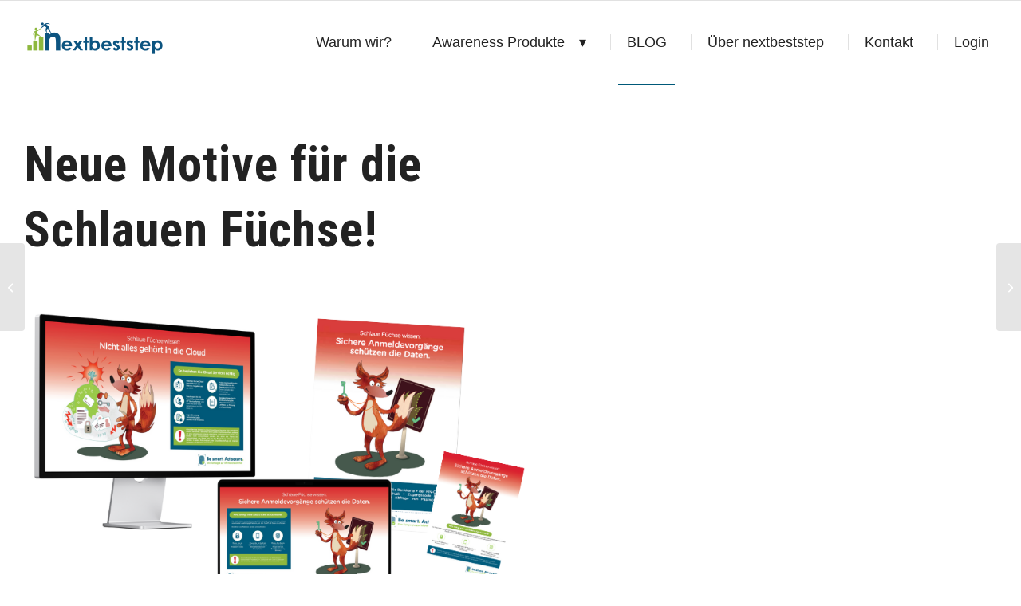

--- FILE ---
content_type: text/html; charset=UTF-8
request_url: https://www.nextbeststep.at/mehr-schlaue-fuechse/
body_size: 9845
content:
<!DOCTYPE html>
<html lang="de" class="html_stretched responsive av-preloader-disabled  html_header_top html_logo_left html_main_nav_header html_menu_right html_custom html_header_sticky html_header_shrinking_disabled html_mobile_menu_phone html_header_searchicon_disabled html_content_align_center html_header_unstick_top_disabled html_header_stretch_disabled html_av-overlay-full html_av-submenu-noclone html_entry_id_2198 av-cookies-no-cookie-consent av-no-preview av-default-lightbox html_text_menu_active av-mobile-menu-switch-default">
<head>
<meta charset="UTF-8" />
<meta name="robots" content="index, follow" />


<!-- mobile setting -->
<meta name="viewport" content="width=device-width, initial-scale=1">

<!-- Scripts/CSS and wp_head hook -->
<title>Mehr Schlaue Füchse! &#8211; nextbeststep</title>
<meta name='robots' content='max-image-preview:large' />
<link rel="alternate" type="application/rss+xml" title="nextbeststep &raquo; Feed" href="https://www.nextbeststep.at/feed/" />
<link rel="alternate" type="application/rss+xml" title="nextbeststep &raquo; Kommentar-Feed" href="https://www.nextbeststep.at/comments/feed/" />
<link rel="alternate" title="oEmbed (JSON)" type="application/json+oembed" href="https://www.nextbeststep.at/wp-json/oembed/1.0/embed?url=https%3A%2F%2Fwww.nextbeststep.at%2Fmehr-schlaue-fuechse%2F" />
<link rel="alternate" title="oEmbed (XML)" type="text/xml+oembed" href="https://www.nextbeststep.at/wp-json/oembed/1.0/embed?url=https%3A%2F%2Fwww.nextbeststep.at%2Fmehr-schlaue-fuechse%2F&#038;format=xml" />

<!-- google webfont font replacement -->

			<script type='text/javascript'>

				(function() {

					/*	check if webfonts are disabled by user setting via cookie - or user must opt in.	*/
					var html = document.getElementsByTagName('html')[0];
					var cookie_check = html.className.indexOf('av-cookies-needs-opt-in') >= 0 || html.className.indexOf('av-cookies-can-opt-out') >= 0;
					var allow_continue = true;
					var silent_accept_cookie = html.className.indexOf('av-cookies-user-silent-accept') >= 0;

					if( cookie_check && ! silent_accept_cookie )
					{
						if( ! document.cookie.match(/aviaCookieConsent/) || html.className.indexOf('av-cookies-session-refused') >= 0 )
						{
							allow_continue = false;
						}
						else
						{
							if( ! document.cookie.match(/aviaPrivacyRefuseCookiesHideBar/) )
							{
								allow_continue = false;
							}
							else if( ! document.cookie.match(/aviaPrivacyEssentialCookiesEnabled/) )
							{
								allow_continue = false;
							}
							else if( document.cookie.match(/aviaPrivacyGoogleWebfontsDisabled/) )
							{
								allow_continue = false;
							}
						}
					}

					if( allow_continue )
					{
						var f = document.createElement('link');

						f.type 	= 'text/css';
						f.rel 	= 'stylesheet';
						f.href 	= 'https://fonts.googleapis.com/css?family=Roboto+Condensed:700&display=swap';
						f.id 	= 'avia-google-webfont';

						document.getElementsByTagName('head')[0].appendChild(f);
					}
				})();

			</script>
			<style id='wp-img-auto-sizes-contain-inline-css' type='text/css'>
img:is([sizes=auto i],[sizes^="auto," i]){contain-intrinsic-size:3000px 1500px}
/*# sourceURL=wp-img-auto-sizes-contain-inline-css */
</style>
<link rel='stylesheet' id='css-0-css' href='https://www.nextbeststep.at/wp-content/mmr/1bb2a33c-1764731133.min.css' type='text/css' media='all' />
<style id='css-0-inline-css' type='text/css'>
/*wp_block_styles_on_demand_placeholder:69704bdddd97b*/
/*# sourceURL=css-0-inline-css */
</style>
<link rel='stylesheet' id='css-1-css' href='https://www.nextbeststep.at/wp-content/mmr/99f80a05-1740053675.min.css' type='text/css' media='all' />
<link rel='stylesheet' id='css-2-css' href='https://www.nextbeststep.at/wp-content/mmr/a4ea1135-1740053675.min.css' type='text/css' media='screen' />
<link rel='stylesheet' id='css-3-css' href='https://www.nextbeststep.at/wp-content/mmr/ab21200d-1768663753.min.css' type='text/css' media='all' />
<script type="text/javascript" src="https://www.nextbeststep.at/wp-includes/js/jquery/jquery-migrate.min.js?ver=3.4.1" id="jquery-migrate-js"></script>
<script type="text/javascript" defer="defer" src="https://www.nextbeststep.at/wp-content/mmr/2f03053c-1699412791.min.js" id="js-4-js"></script>
<script type="text/javascript" defer="defer" src="https://www.nextbeststep.at/wp-content/mmr/17690371-1747583939.min.js" id="js-5-js"></script>
<script type="text/javascript" defer="defer" src="https://www.nextbeststep.at/wp-content/mmr/2cb10518-1654005675.min.js" id="js-6-js"></script>
<script type="text/javascript" id="js-7-js-before">
/* <![CDATA[ */
var mejsL10n = {"language":"de","strings":{"mejs.download-file":"Datei herunterladen","mejs.install-flash":"Du verwendest einen Browser, der nicht den Flash-Player aktiviert oder installiert hat. Bitte aktiviere dein Flash-Player-Plugin oder lade die neueste Version von https://get.adobe.com/flashplayer/ herunter","mejs.fullscreen":"Vollbild","mejs.play":"Wiedergeben","mejs.pause":"Pausieren","mejs.time-slider":"Zeit-Schieberegler","mejs.time-help-text":"Benutze die Pfeiltasten Links/Rechts, um 1\u00a0Sekunde vor- oder zur\u00fcckzuspringen. Mit den Pfeiltasten Hoch/Runter kannst du um 10\u00a0Sekunden vor- oder zur\u00fcckspringen.","mejs.live-broadcast":"Live-\u00dcbertragung","mejs.volume-help-text":"Pfeiltasten Hoch/Runter benutzen, um die Lautst\u00e4rke zu regeln.","mejs.unmute":"Lautschalten","mejs.mute":"Stummschalten","mejs.volume-slider":"Lautst\u00e4rkeregler","mejs.video-player":"Video-Player","mejs.audio-player":"Audio-Player","mejs.captions-subtitles":"Untertitel","mejs.captions-chapters":"Kapitel","mejs.none":"Keine","mejs.afrikaans":"Afrikaans","mejs.albanian":"Albanisch","mejs.arabic":"Arabisch","mejs.belarusian":"Wei\u00dfrussisch","mejs.bulgarian":"Bulgarisch","mejs.catalan":"Katalanisch","mejs.chinese":"Chinesisch","mejs.chinese-simplified":"Chinesisch (vereinfacht)","mejs.chinese-traditional":"Chinesisch (traditionell)","mejs.croatian":"Kroatisch","mejs.czech":"Tschechisch","mejs.danish":"D\u00e4nisch","mejs.dutch":"Niederl\u00e4ndisch","mejs.english":"Englisch","mejs.estonian":"Estnisch","mejs.filipino":"Filipino","mejs.finnish":"Finnisch","mejs.french":"Franz\u00f6sisch","mejs.galician":"Galicisch","mejs.german":"Deutsch","mejs.greek":"Griechisch","mejs.haitian-creole":"Haitianisch-Kreolisch","mejs.hebrew":"Hebr\u00e4isch","mejs.hindi":"Hindi","mejs.hungarian":"Ungarisch","mejs.icelandic":"Isl\u00e4ndisch","mejs.indonesian":"Indonesisch","mejs.irish":"Irisch","mejs.italian":"Italienisch","mejs.japanese":"Japanisch","mejs.korean":"Koreanisch","mejs.latvian":"Lettisch","mejs.lithuanian":"Litauisch","mejs.macedonian":"Mazedonisch","mejs.malay":"Malaiisch","mejs.maltese":"Maltesisch","mejs.norwegian":"Norwegisch","mejs.persian":"Persisch","mejs.polish":"Polnisch","mejs.portuguese":"Portugiesisch","mejs.romanian":"Rum\u00e4nisch","mejs.russian":"Russisch","mejs.serbian":"Serbisch","mejs.slovak":"Slowakisch","mejs.slovenian":"Slowenisch","mejs.spanish":"Spanisch","mejs.swahili":"Suaheli","mejs.swedish":"Schwedisch","mejs.tagalog":"Tagalog","mejs.thai":"Thai","mejs.turkish":"T\u00fcrkisch","mejs.ukrainian":"Ukrainisch","mejs.vietnamese":"Vietnamesisch","mejs.welsh":"Walisisch","mejs.yiddish":"Jiddisch"}};
//# sourceURL=js-7-js-before
/* ]]> */
</script>
<script type="text/javascript" defer="defer" src="https://www.nextbeststep.at/wp-content/mmr/5a1d0786-1667358448.min.js" id="js-7-js"></script>
<script type="text/javascript" defer="defer" src="https://www.nextbeststep.at/wp-content/mmr/75ef08c6-1653449397.min.js" id="js-8-js"></script>
<script type="text/javascript" id="mediaelement-js-extra">
/* <![CDATA[ */
var _wpmejsSettings = {"pluginPath":"/wp-includes/js/mediaelement/","classPrefix":"mejs-","stretching":"responsive","audioShortcodeLibrary":"mediaelement","videoShortcodeLibrary":"mediaelement"};
//# sourceURL=mediaelement-js-extra
/* ]]> */
</script>
<script type="text/javascript" defer="defer" src="https://www.nextbeststep.at/wp-content/mmr/48e006c4-1680146258.min.js" id="js-9-js"></script>
<link rel="https://api.w.org/" href="https://www.nextbeststep.at/wp-json/" /><link rel="alternate" title="JSON" type="application/json" href="https://www.nextbeststep.at/wp-json/wp/v2/posts/2198" /><link rel="EditURI" type="application/rsd+xml" title="RSD" href="https://www.nextbeststep.at/xmlrpc.php?rsd" />
<link rel="canonical" href="https://www.nextbeststep.at/mehr-schlaue-fuechse/" />
<link rel='shortlink' href='https://www.nextbeststep.at/?p=2198' />

<link rel="icon" href="https://www.nextbeststep.at//wp-content/uploads/2017/10/nextbeststep-favicon.png" type="image/png">
<!--[if lt IE 9]><script src="https://www.nextbeststep.at/wp-content/themes/enfold/js/html5shiv.js"></script><![endif]--><link rel="profile" href="https://gmpg.org/xfn/11" />
<link rel="alternate" type="application/rss+xml" title="nextbeststep RSS2 Feed" href="https://www.nextbeststep.at/feed/" />
<link rel="pingback" href="https://www.nextbeststep.at/xmlrpc.php" />

<style type='text/css' media='screen'>
 #top #header_main > .container, #top #header_main > .container .main_menu  .av-main-nav > li > a, #top #header_main #menu-item-shop .cart_dropdown_link{ height:105px; line-height: 105px; }
 .html_top_nav_header .av-logo-container{ height:105px;  }
 .html_header_top.html_header_sticky #top #wrap_all #main{ padding-top:105px; } 
</style>
<style type="text/css">.recentcomments a{display:inline !important;padding:0 !important;margin:0 !important;}</style><style type="text/css">
		@font-face {font-family: 'entypo-fontello-enfold'; font-weight: normal; font-style: normal; font-display: swap;
		src: url('https://www.nextbeststep.at/wp-content/themes/enfold/config-templatebuilder/avia-template-builder/assets/fonts/entypo-fontello-enfold/entypo-fontello-enfold.woff2') format('woff2'),
		url('https://www.nextbeststep.at/wp-content/themes/enfold/config-templatebuilder/avia-template-builder/assets/fonts/entypo-fontello-enfold/entypo-fontello-enfold.woff') format('woff'),
		url('https://www.nextbeststep.at/wp-content/themes/enfold/config-templatebuilder/avia-template-builder/assets/fonts/entypo-fontello-enfold/entypo-fontello-enfold.ttf') format('truetype'),
		url('https://www.nextbeststep.at/wp-content/themes/enfold/config-templatebuilder/avia-template-builder/assets/fonts/entypo-fontello-enfold/entypo-fontello-enfold.svg#entypo-fontello-enfold') format('svg'),
		url('https://www.nextbeststep.at/wp-content/themes/enfold/config-templatebuilder/avia-template-builder/assets/fonts/entypo-fontello-enfold/entypo-fontello-enfold.eot'),
		url('https://www.nextbeststep.at/wp-content/themes/enfold/config-templatebuilder/avia-template-builder/assets/fonts/entypo-fontello-enfold/entypo-fontello-enfold.eot?#iefix') format('embedded-opentype');
		}

		#top .avia-font-entypo-fontello-enfold, body .avia-font-entypo-fontello-enfold, html body [data-av_iconfont='entypo-fontello-enfold']:before{ font-family: 'entypo-fontello-enfold'; }
		
		@font-face {font-family: 'entypo-fontello'; font-weight: normal; font-style: normal; font-display: swap;
		src: url('https://www.nextbeststep.at/wp-content/themes/enfold/config-templatebuilder/avia-template-builder/assets/fonts/entypo-fontello/entypo-fontello.woff2') format('woff2'),
		url('https://www.nextbeststep.at/wp-content/themes/enfold/config-templatebuilder/avia-template-builder/assets/fonts/entypo-fontello/entypo-fontello.woff') format('woff'),
		url('https://www.nextbeststep.at/wp-content/themes/enfold/config-templatebuilder/avia-template-builder/assets/fonts/entypo-fontello/entypo-fontello.ttf') format('truetype'),
		url('https://www.nextbeststep.at/wp-content/themes/enfold/config-templatebuilder/avia-template-builder/assets/fonts/entypo-fontello/entypo-fontello.svg#entypo-fontello') format('svg'),
		url('https://www.nextbeststep.at/wp-content/themes/enfold/config-templatebuilder/avia-template-builder/assets/fonts/entypo-fontello/entypo-fontello.eot'),
		url('https://www.nextbeststep.at/wp-content/themes/enfold/config-templatebuilder/avia-template-builder/assets/fonts/entypo-fontello/entypo-fontello.eot?#iefix') format('embedded-opentype');
		}

		#top .avia-font-entypo-fontello, body .avia-font-entypo-fontello, html body [data-av_iconfont='entypo-fontello']:before{ font-family: 'entypo-fontello'; }
		</style>

<!--
Debugging Info for Theme support: 

Theme: Enfold
Version: 7.1.3
Installed: enfold
AviaFramework Version: 5.6
AviaBuilder Version: 6.0
aviaElementManager Version: 1.0.1
- - - - - - - - - - -
ChildTheme: Enfold Child
ChildTheme Version: 1.0
ChildTheme Installed: enfold

- - - - - - - - - - -
ML:128-PU:27-PLA:14
WP:6.9
Compress: CSS:disabled - JS:disabled
Updates: enabled - deprecated Envato API - register Envato Token
PLAu:11
-->
<link rel='stylesheet' id='css-32-css' href='https://www.nextbeststep.at/wp-content/mmr/3b440608-1764731557.min.css' type='text/css' media='all' />
</head>

<body id="top" class="wp-singular post-template-default single single-post postid-2198 single-format-standard wp-theme-enfold wp-child-theme-enfold-child stretched rtl_columns av-curtain-numeric roboto+condensed  post-type-post category-allgemein avia-responsive-images-support" itemscope="itemscope" itemtype="https://schema.org/WebPage" >

	
	<div id='wrap_all'>

	
<header id='header' class='all_colors header_color light_bg_color  av_header_top av_logo_left av_main_nav_header av_menu_right av_custom av_header_sticky av_header_shrinking_disabled av_header_stretch_disabled av_mobile_menu_phone av_header_searchicon_disabled av_header_unstick_top_disabled av_seperator_small_border av_bottom_nav_disabled '  data-av_shrink_factor='50' role="banner" itemscope="itemscope" itemtype="https://schema.org/WPHeader" >

		<div  id='header_main' class='container_wrap container_wrap_logo'>

        <div class='container av-logo-container'><div class='inner-container'><span class='logo avia-standard-logo'><a href='https://www.nextbeststep.at/' class='' aria-label='Nextbeststep Logo' title='Nextbeststep Logo'><img src="https://www.nextbeststep.at/wp-content/uploads/2017/10/nextbeststep-logo-horizontal.png" height="100" width="300" alt='nextbeststep' title='Nextbeststep Logo' /></a></span><nav class='main_menu' data-selectname='Wähle eine Seite'  role="navigation" itemscope="itemscope" itemtype="https://schema.org/SiteNavigationElement" ><div class="avia-menu av-main-nav-wrap"><ul role="menu" class="menu av-main-nav" id="avia-menu"><li role="menuitem" id="menu-item-353" class="menu-item menu-item-type-post_type menu-item-object-page menu-item-top-level menu-item-top-level-1"><a href="https://www.nextbeststep.at/warum-wir/" itemprop="url" tabindex="0"><span class="avia-bullet"></span><span class="avia-menu-text">Warum wir?</span><span class="avia-menu-fx"><span class="avia-arrow-wrap"><span class="avia-arrow"></span></span></span></a></li>
<li role="menuitem" id="menu-item-612" class="menu-item menu-item-type-custom menu-item-object-custom menu-item-has-children menu-item-top-level menu-item-top-level-2"><a href="#" itemprop="url" tabindex="0"><span class="avia-bullet"></span><span class="avia-menu-text">Awareness Produkte</span><span class="avia-menu-fx"><span class="avia-arrow-wrap"><span class="avia-arrow"></span></span></span></a>


<ul class="sub-menu">
	<li role="menuitem" id="menu-item-35" class="menu-item menu-item-type-post_type menu-item-object-page"><a href="https://www.nextbeststep.at/produkte/awareness-schulungen/" itemprop="url" tabindex="0"><span class="avia-bullet"></span><span class="avia-menu-text">Awareness Schulungen</span></a></li>
	<li role="menuitem" id="menu-item-32" class="menu-item menu-item-type-post_type menu-item-object-page"><a href="https://www.nextbeststep.at/produkte/fortress-vs-hackers/" itemprop="url" tabindex="0"><span class="avia-bullet"></span><span class="avia-menu-text">Fortress vs. Hackers<sup>©</sup> Planspiel</span></a></li>
	<li role="menuitem" id="menu-item-2432" class="menu-item menu-item-type-post_type menu-item-object-page"><a href="https://www.nextbeststep.at/produkte/habitux/" itemprop="url" tabindex="0"><span class="avia-bullet"></span><span class="avia-menu-text">HABITUX<sup>©</sup> Serious Game</span></a></li>
	<li role="menuitem" id="menu-item-31" class="menu-item menu-item-type-post_type menu-item-object-page"><a href="https://www.nextbeststep.at/produkte/awareness-materialien/" itemprop="url" tabindex="0"><span class="avia-bullet"></span><span class="avia-menu-text">Awareness Materialien</span></a></li>
	<li role="menuitem" id="menu-item-854" class="menu-item menu-item-type-post_type menu-item-object-page"><a href="https://www.nextbeststep.at/produkte/e-learnings/" itemprop="url" tabindex="0"><span class="avia-bullet"></span><span class="avia-menu-text">E-Learning Module</span></a></li>
	<li role="menuitem" id="menu-item-30" class="menu-item menu-item-type-post_type menu-item-object-page"><a href="https://www.nextbeststep.at/produkte/digitale-schulungsplattform/" itemprop="url" tabindex="0"><span class="avia-bullet"></span><span class="avia-menu-text">Digitale Schulungsplattform</span></a></li>
	<li role="menuitem" id="menu-item-404" class="menu-item menu-item-type-post_type menu-item-object-page"><a href="https://www.nextbeststep.at/produkte/hackers-day/" itemprop="url" tabindex="0"><span class="avia-bullet"></span><span class="avia-menu-text">Workshop: Hacker’s Day</span></a></li>
</ul>
</li>
<li role="menuitem" id="menu-item-1331" class="menu-item menu-item-type-post_type menu-item-object-page menu-item-top-level menu-item-top-level-3 current-menu-item"><a href="https://www.nextbeststep.at/blog-start/" itemprop="url" tabindex="0"><span class="avia-bullet"></span><span class="avia-menu-text">BLOG</span><span class="avia-menu-fx"><span class="avia-arrow-wrap"><span class="avia-arrow"></span></span></span></a></li>
<li role="menuitem" id="menu-item-28" class="menu-item menu-item-type-post_type menu-item-object-page menu-item-top-level menu-item-top-level-4"><a href="https://www.nextbeststep.at/ueber-nextbeststep/" itemprop="url" tabindex="0"><span class="avia-bullet"></span><span class="avia-menu-text">Über nextbeststep</span><span class="avia-menu-fx"><span class="avia-arrow-wrap"><span class="avia-arrow"></span></span></span></a></li>
<li role="menuitem" id="menu-item-27" class="menu-item menu-item-type-post_type menu-item-object-page menu-item-top-level menu-item-top-level-5"><a href="https://www.nextbeststep.at/kontakt/" itemprop="url" tabindex="0"><span class="avia-bullet"></span><span class="avia-menu-text">Kontakt</span><span class="avia-menu-fx"><span class="avia-arrow-wrap"><span class="avia-arrow"></span></span></span></a></li>
<li role="menuitem" id="menu-item-1414" class="menu-item menu-item-type-custom menu-item-object-custom menu-item-top-level menu-item-top-level-6"><a href="https://my.nextbeststep.at" itemprop="url" tabindex="0"><span class="avia-bullet"></span><span class="avia-menu-text">Login</span><span class="avia-menu-fx"><span class="avia-arrow-wrap"><span class="avia-arrow"></span></span></span></a></li>
<li class="av-burger-menu-main menu-item-avia-special " role="menuitem">
	        			<a href="#" aria-label="Menü" aria-hidden="false">
							<span class="av-hamburger av-hamburger--spin av-js-hamburger">
								<span class="av-hamburger-box">
						          <span class="av-hamburger-inner"></span>
						          <strong>Menü</strong>
								</span>
							</span>
							<span class="avia_hidden_link_text">Menü</span>
						</a>
	        		   </li></ul></div></nav></div> </div> 
		<!-- end container_wrap-->
		</div>
<div class="header_bg"></div>
<!-- end header -->
</header>

	<div id='main' class='all_colors' data-scroll-offset='105'>

	<div id='av_section_1'  class='avia-section av-4q4rid-bb62560eeeac2fdcb87b9a6214d60f8a main_color avia-section-large avia-no-border-styling  avia-builder-el-0  avia-builder-el-no-sibling  avia-bg-style-scroll av-minimum-height av-minimum-height-100 av-height-100  container_wrap fullsize'   data-av_minimum_height_pc='100' data-av_min_height_opt='100'><div class='container av-section-cont-open' ><main  role="main" itemscope="itemscope" itemtype="https://schema.org/Blog"  class='template-page content  av-content-full alpha units'><div class='post-entry post-entry-type-page post-entry-2198'><div class='entry-content-wrapper clearfix'>
<div  class='flex_column av-b7rcp5-1d347896caa788492bd66058f24caacd av_three_fifth  avia-builder-el-1  avia-builder-el-no-sibling  first flex_column_div av-zero-column-padding  '     ><div  class='av-special-heading av-3mjr3b-489cfb6365fcd3f39e7d26aefdc827fd av-special-heading-h1 blockquote modern-quote  avia-builder-el-2  el_before_av_hr  avia-builder-el-first  no-margin av-linked-heading'><h1 class='av-special-heading-tag '  itemprop="headline"  >Neue Motive für die Schlauen Füchse!</h1><div class="special-heading-border"><div class="special-heading-inner-border"></div></div></div>
<div  class='hr av-k8el0zvb-d1e4f4933cbcffa3ad701edd7dec188d hr-invisible  avia-builder-el-3  el_after_av_heading  el_before_av_image '><span class='hr-inner '><span class="hr-inner-style"></span></span></div>
<div  class='avia-image-container av-lx1nusm0-c0586be7b7bf7a97e203768cca44573f av-styling- avia-align-center  avia-builder-el-4  el_after_av_hr  el_before_av_hr '   itemprop="image" itemscope="itemscope" itemtype="https://schema.org/ImageObject" ><div class="avia-image-container-inner"><div class="avia-image-overlay-wrap"><img decoding="async" fetchpriority="high" class='wp-image-2214 avia-img-lazy-loading-not-2214 avia_image ' src="https://www.nextbeststep.at/wp-content/uploads/2024/06/Schlaue-Fuechse-MFA-Cloud.png" alt='' title='Schlaue Füchse MFA Cloud'  height="500" width="900"  itemprop="thumbnailUrl" srcset="https://www.nextbeststep.at/wp-content/uploads/2024/06/Schlaue-Fuechse-MFA-Cloud.png 900w, https://www.nextbeststep.at/wp-content/uploads/2024/06/Schlaue-Fuechse-MFA-Cloud-300x167.png 300w, https://www.nextbeststep.at/wp-content/uploads/2024/06/Schlaue-Fuechse-MFA-Cloud-768x427.png 768w, https://www.nextbeststep.at/wp-content/uploads/2024/06/Schlaue-Fuechse-MFA-Cloud-705x392.png 705w" sizes="(max-width: 900px) 100vw, 900px" /></div></div></div>
<div  class='hr av-2nf6ti-ba8fbe03508f6a9c6dd776662025d36c hr-invisible  avia-builder-el-5  el_after_av_image  el_before_av_textblock '><span class='hr-inner '><span class="hr-inner-style"></span></span></div>
<section  class='av_textblock_section av-378el9-3cd7377a0b24472d0ed2db0334e1fba6 '   itemscope="itemscope" itemtype="https://schema.org/BlogPosting" itemprop="blogPost" ><div class='avia_textblock'  itemprop="text" ><p><strong>Zeit ist es geworden! Die Schlauen Füchse haben sich als freundliche Awareness Botschafter bewährt und haben sich vermehrt.<br />
</strong></p>
<p>Wir freuen uns über den Zuwachs und liefern wie gehabt Vorlagen für Poster, Handkarten und Bildschirm für die folgenden Themen:</p>
<ul>
<li><strong>Cloud</strong></li>
<li><strong>Datenklassifizierung (TLP)</strong></li>
<li><strong>Deep Fake</strong></li>
<li><strong>Künstliche Intelligenz (verantwortungsvoller Umgang)</strong></li>
<li><strong>Multi Faktor Authentifizierung (MFA)</strong></li>
<li><strong>NIS-2</strong></li>
<li><strong>Passwort Verwaltung Smart (PW-Manager; Digital Identity Protection)</strong></li>
<li><strong>Aktuelle Hinweise (frei gestaltbar)</strong></li>
</ul>
</div></section>
<div  class='hr av-k8el0zvb-1-426245195d35dad6234b86048717188f hr-invisible  avia-builder-el-7  el_after_av_textblock  el_before_av_video '><span class='hr-inner '><span class="hr-inner-style"></span></span></div>
<div  class='avia-video av-lx1m5er0-f9c62849af1f476682b3e7878433e091 avia-video-16-9 av-preview-image avia-video-load-always avia-video-html5'  itemprop="video" itemtype="https://schema.org/VideoObject"  data-original_url='https://www.nextbeststep.at/wp-content/uploads/2024/06/BLOG-Schlaue-Fuechse-neue-Motive2-1.mp4'><video class='avia_video' poster="https://www.nextbeststep.at/wp-content/uploads/2024/06/fox2-white.gif"   preload="auto"  controls id='player_2198_1592212839_956362244'><source src='https://www.nextbeststep.at/wp-content/uploads/2024/06/BLOG-Schlaue-Fuechse-neue-Motive2-1.mp4' type='video/mp4' /></video></div>
<section  class='av_textblock_section av-l0tubxie-d0cf63fa7e132584674b45e5e72bc512 '   itemscope="itemscope" itemtype="https://schema.org/BlogPosting" itemprop="blogPost" ><div class='avia_textblock'  itemprop="text" ><p>Manche Motive sind aktuell noch in Entstehung&#8230;</p>
</div></section>
<div  class='hr av-2586hb-1ee9e1d879d9d22af07119f0c9f05f2c hr-invisible  avia-builder-el-10  el_after_av_textblock  el_before_av_textblock '><span class='hr-inner '><span class="hr-inner-style"></span></span></div>
<section  class='av_textblock_section av-lpuxvll9-034713accb313b7444a2d92ca0e7fa92 '   itemscope="itemscope" itemtype="https://schema.org/BlogPosting" itemprop="blogPost" ><div class='avia_textblock'  itemprop="text" ><p><a href="https://www.nextbeststep.at/produkte/awareness-materialien/">Vorgefertigte Awareness-Materialien</a> haben den Vorteil der einfachen Anpassung einer bereits bestehenden Kommunikationslinie: Wir stellen alles bearbeitbar zur Verfügung, Inhalte und Design-Anpassungen können je nach Unternehmens-Vorgabe und Policies vorgenommen werden.</p>
</div></section>
<div  class='hr av-2t30hg-a3077269001e6983e8b91cdd572438a3 hr-invisible  avia-builder-el-12  el_after_av_textblock  el_before_av_image '><span class='hr-inner '><span class="hr-inner-style"></span></span></div>
<div  class='avia-image-container av-lpv1buo0-a5ea2d1372f856d4c3563e6d78135dc7 av-styling- avia-align-center  avia-builder-el-13  el_after_av_hr  el_before_av_hr '   itemprop="image" itemscope="itemscope" itemtype="https://schema.org/ImageObject" ><div class="avia-image-container-inner"><div class="avia-image-overlay-wrap"><img decoding="async" fetchpriority="high" class='wp-image-2200 avia-img-lazy-loading-not-2200 avia_image ' src="https://www.nextbeststep.at/wp-content/uploads/2024/06/Schlaue-Fuechse_Produktfamilie_schreibtisch.png" alt='' title='Schlaue Füchse_Produktfamilie_schreibtisch'  height="250" width="600"  itemprop="thumbnailUrl" srcset="https://www.nextbeststep.at/wp-content/uploads/2024/06/Schlaue-Fuechse_Produktfamilie_schreibtisch.png 600w, https://www.nextbeststep.at/wp-content/uploads/2024/06/Schlaue-Fuechse_Produktfamilie_schreibtisch-300x125.png 300w" sizes="(max-width: 600px) 100vw, 600px" /></div></div></div>
<div  class='hr av-36ymw6-8f340b769bd63a706783734ac94955d8 hr-invisible  avia-builder-el-14  el_after_av_image  el_before_av_textblock '><span class='hr-inner '><span class="hr-inner-style"></span></span></div>
<section  class='av_textblock_section av-lx1pqnp8-5609dbcf4b1dbca404535f263cdf7ccb '   itemscope="itemscope" itemtype="https://schema.org/BlogPosting" itemprop="blogPost" ><div class='avia_textblock'  itemprop="text" ><p>Die Produktfamilie ist mittlerweile gut angewachsen und deckt die wichtigsten Themen ab. Weitere Motive gibt es zu den Themen:</p>
<p><strong>Grundlagen der Informationssicherheit | Mail- &#038; Internet-Security | Phishing | Passwörter | Social Engineering | Clean Desk | Mobiles Arbeiten &#038; Sicherheit auf Reisen | Privat &#038; Zuhause | Datenschutz</strong></p>
</div></section>
<div  class='hr av-2ytfc6-567041fd79e088ac8e4352ce156f9516 hr-invisible  avia-builder-el-16  el_after_av_textblock  el_before_av_button '><span class='hr-inner '><span class="hr-inner-style"></span></span></div>
<div  class='avia-button-wrap av-lx1pwtb0-9af3229790e009ac33a62d8fd5a81aef-wrap avia-button-center  avia-builder-el-17  el_after_av_hr  avia-builder-el-last '><a href='https://www.nextbeststep.at//kontakt/?select=awareness-abo'  class='avia-button av-lx1pwtb0-9af3229790e009ac33a62d8fd5a81aef av-link-btn avia-icon_select-no avia-size-small avia-position-center avia-color-theme-color'   aria-label="Ich möchte mehr erfahren"><span class='avia_iconbox_title' >Ich möchte mehr erfahren</span></a></div></div>
</div></div></main><!-- close content main element --> <!-- section close by builder template -->		</div><!--end builder template--></div><!-- close default .container_wrap element -->				<div class='container_wrap footer_color' id='footer'>

					<div class='container'>

						<div class='flex_column av_one_half  first el_before_av_one_half'><section id="text-2" class="widget clearfix widget_text"><h3 class="widgettitle">Kontakt</h3>			<div class="textwidget"><p><a href="mailto:office@nextbeststep.at">office@nextbeststep.at</a><br />
<a href="tel:+4366488674847">+ 43 (0) 664 88 67 4847</a></p>
<p><a href="https://www.nextbeststep.at/impressum/">Impressum</a></p>
</div>
		<span class="seperator extralight-border"></span></section></div><div class='flex_column av_one_half  el_after_av_one_half el_before_av_one_half '><section id="nav_menu-3" class="widget clearfix widget_nav_menu"><h3 class="widgettitle">Unser Angebot</h3><div class="menu-footer-menue-container"><ul id="menu-footer-menue" class="menu"><li id="menu-item-39" class="menu-item menu-item-type-post_type menu-item-object-page menu-item-39"><a href="https://www.nextbeststep.at/produkte/awareness-schulungen/">Awareness Schulungen</a></li>
<li id="menu-item-831" class="menu-item menu-item-type-post_type menu-item-object-page menu-item-831"><a href="https://www.nextbeststep.at/produkte/e-learnings/">E-Learning Module</a></li>
<li id="menu-item-36" class="menu-item menu-item-type-post_type menu-item-object-page menu-item-36"><a href="https://www.nextbeststep.at/produkte/digitale-schulungsplattform/">Digitale Schulungsplattform</a></li>
<li id="menu-item-38" class="menu-item menu-item-type-post_type menu-item-object-page menu-item-38"><a href="https://www.nextbeststep.at/produkte/fortress-vs-hackers/">Fortress vs. Hackers<sup>©</sup></a></li>
<li id="menu-item-2449" class="menu-item menu-item-type-post_type menu-item-object-page menu-item-2449"><a href="https://www.nextbeststep.at/produkte/habitux/">HABITUX<sup>©</sup></a></li>
<li id="menu-item-37" class="menu-item menu-item-type-post_type menu-item-object-page menu-item-37"><a href="https://www.nextbeststep.at/produkte/awareness-materialien/">Awareness Materialien</a></li>
<li id="menu-item-405" class="menu-item menu-item-type-post_type menu-item-object-page menu-item-405"><a href="https://www.nextbeststep.at/produkte/hackers-day/">Workshop: Hacker’s Day</a></li>
</ul></div><span class="seperator extralight-border"></span></section></div>
					</div>

				<!-- ####### END FOOTER CONTAINER ####### -->
				</div>

	

			<!-- end main -->
		</div>

		<a class='avia-post-nav avia-post-prev with-image' href='https://www.nextbeststep.at/animierte_kurzvideos/' title='Link to: Kurzvideos zu aktuellen Themen!' aria-label='Kurzvideos zu aktuellen Themen!'><span class="label iconfont avia-svg-icon avia-font-svg_entypo-fontello" data-av_svg_icon='left-open-mini' data-av_iconset='svg_entypo-fontello'><svg version="1.1" xmlns="http://www.w3.org/2000/svg" width="8" height="32" viewBox="0 0 8 32" preserveAspectRatio="xMidYMid meet" aria-labelledby='av-svg-title-1' aria-describedby='av-svg-desc-1' role="graphics-symbol" aria-hidden="true">
<title id='av-svg-title-1'>Link to: Kurzvideos zu aktuellen Themen!</title>
<desc id='av-svg-desc-1'>Link to: Kurzvideos zu aktuellen Themen!</desc>
<path d="M8.064 21.44q0.832 0.832 0 1.536-0.832 0.832-1.536 0l-6.144-6.208q-0.768-0.768 0-1.6l6.144-6.208q0.704-0.832 1.536 0 0.832 0.704 0 1.536l-4.992 5.504z"></path>
</svg></span><span class="entry-info-wrap"><span class="entry-info"><span class='entry-title'>Kurzvideos zu aktuellen Themen!</span><span class='entry-image'><img loading="lazy" width="80" height="80" src="https://www.nextbeststep.at/wp-content/uploads/2024/06/Ransomware_en_screen-80x80.png" class="wp-image-2165 avia-img-lazy-loading-2165 attachment-thumbnail size-thumbnail wp-post-image" alt="" decoding="async" srcset="https://www.nextbeststep.at/wp-content/uploads/2024/06/Ransomware_en_screen-80x80.png 80w, https://www.nextbeststep.at/wp-content/uploads/2024/06/Ransomware_en_screen-36x36.png 36w, https://www.nextbeststep.at/wp-content/uploads/2024/06/Ransomware_en_screen-180x180.png 180w" sizes="(max-width: 80px) 100vw, 80px" /></span></span></span></a><a class='avia-post-nav avia-post-next with-image' href='https://www.nextbeststep.at/nis2-2/' title='Link to: NIS-2: Änderungen für Schulungen' aria-label='NIS-2: Änderungen für Schulungen'><span class="label iconfont avia-svg-icon avia-font-svg_entypo-fontello" data-av_svg_icon='right-open-mini' data-av_iconset='svg_entypo-fontello'><svg version="1.1" xmlns="http://www.w3.org/2000/svg" width="8" height="32" viewBox="0 0 8 32" preserveAspectRatio="xMidYMid meet" aria-labelledby='av-svg-title-2' aria-describedby='av-svg-desc-2' role="graphics-symbol" aria-hidden="true">
<title id='av-svg-title-2'>Link to: NIS-2: Änderungen für Schulungen</title>
<desc id='av-svg-desc-2'>Link to: NIS-2: Änderungen für Schulungen</desc>
<path d="M0.416 21.44l5.056-5.44-5.056-5.504q-0.832-0.832 0-1.536 0.832-0.832 1.536 0l6.144 6.208q0.768 0.832 0 1.6l-6.144 6.208q-0.704 0.832-1.536 0-0.832-0.704 0-1.536z"></path>
</svg></span><span class="entry-info-wrap"><span class="entry-info"><span class='entry-image'><img loading="lazy" width="80" height="80" src="https://www.nextbeststep.at/wp-content/uploads/2024/06/NIS-2-80x80.png" class="wp-image-2240 avia-img-lazy-loading-2240 attachment-thumbnail size-thumbnail wp-post-image" alt="" decoding="async" srcset="https://www.nextbeststep.at/wp-content/uploads/2024/06/NIS-2-80x80.png 80w, https://www.nextbeststep.at/wp-content/uploads/2024/06/NIS-2-36x36.png 36w, https://www.nextbeststep.at/wp-content/uploads/2024/06/NIS-2-180x180.png 180w" sizes="(max-width: 80px) 100vw, 80px" /></span><span class='entry-title'>NIS-2: Änderungen für Schulungen</span></span></span></a><!-- end wrap_all --></div>
<a href='#top' title='Nach oben scrollen' id='scroll-top-link' class='avia-svg-icon avia-font-svg_entypo-fontello' data-av_svg_icon='up-open' data-av_iconset='svg_entypo-fontello' tabindex='-1' aria-hidden='true'>
	<svg version="1.1" xmlns="http://www.w3.org/2000/svg" width="19" height="32" viewBox="0 0 19 32" preserveAspectRatio="xMidYMid meet" aria-labelledby='av-svg-title-3' aria-describedby='av-svg-desc-3' role="graphics-symbol" aria-hidden="true">
<title id='av-svg-title-3'>Nach oben scrollen</title>
<desc id='av-svg-desc-3'>Nach oben scrollen</desc>
<path d="M18.048 18.24q0.512 0.512 0.512 1.312t-0.512 1.312q-1.216 1.216-2.496 0l-6.272-6.016-6.272 6.016q-1.28 1.216-2.496 0-0.512-0.512-0.512-1.312t0.512-1.312l7.488-7.168q0.512-0.512 1.28-0.512t1.28 0.512z"></path>
</svg>	<span class="avia_hidden_link_text">Nach oben scrollen</span>
</a>

<div id="fb-root"></div>

<script type="speculationrules">
{"prefetch":[{"source":"document","where":{"and":[{"href_matches":"/*"},{"not":{"href_matches":["/wp-*.php","/wp-admin/*","/wp-content/uploads/*","/wp-content/*","/wp-content/plugins/*","/wp-content/themes/enfold-child/*","/wp-content/themes/enfold/*","/*\\?(.+)"]}},{"not":{"selector_matches":"a[rel~=\"nofollow\"]"}},{"not":{"selector_matches":".no-prefetch, .no-prefetch a"}}]},"eagerness":"conservative"}]}
</script>

 <script type='text/javascript'>
 /* <![CDATA[ */  
var avia_framework_globals = avia_framework_globals || {};
    avia_framework_globals.frameworkUrl = 'https://www.nextbeststep.at/wp-content/themes/enfold/framework/';
    avia_framework_globals.installedAt = 'https://www.nextbeststep.at/wp-content/themes/enfold/';
    avia_framework_globals.ajaxurl = 'https://www.nextbeststep.at/wp-admin/admin-ajax.php';
/* ]]> */ 
</script>
 
 <script type="text/javascript" defer="defer" src="https://www.nextbeststep.at/wp-content/mmr/42a90682-1677322331.min.js" id="js-10-js"></script>
<script type="text/javascript" defer="defer" src="https://www.nextbeststep.at/wp-content/mmr/32940579-1740053675.min.js" id="js-11-js"></script>
<script type="text/javascript" defer="defer" src="https://www.nextbeststep.at/wp-content/mmr/49a606d2-1687815359.min.js" id="js-12-js"></script>
<script type="text/javascript" defer="defer" src="https://www.nextbeststep.at/wp-content/mmr/68fd0833-1715058767.min.js" id="js-13-js"></script>
<script type="text/javascript" defer="defer" src="https://www.nextbeststep.at/wp-content/mmr/68da0837-1677322331.min.js" id="js-14-js"></script>
<script type="text/javascript" defer="defer" src="https://www.nextbeststep.at/wp-content/mmr/7ceb0919-1666179508.min.js" id="js-15-js"></script>
<script type="text/javascript" defer="defer" src="https://www.nextbeststep.at/wp-content/mmr/698a0843-1634766118.min.js" id="js-16-js"></script>
<script type="text/javascript" defer="defer" src="https://www.nextbeststep.at/wp-content/mmr/9bfe0a1e-1634766118.min.js" id="js-17-js"></script>
<script type="text/javascript" defer="defer" src="https://www.nextbeststep.at/wp-content/mmr/bf580b5d-1719830025.min.js" id="js-18-js"></script>
<script type="text/javascript" defer="defer" src="https://www.nextbeststep.at/wp-content/mmr/4ef706f1-1719830025.min.js" id="js-19-js"></script>
<script type="text/javascript" defer="defer" src="https://www.nextbeststep.at/wp-content/mmr/9e130a63-1654005675.min.js" id="js-20-js"></script>
<script type="text/javascript" defer="defer" src="https://www.nextbeststep.at/wp-content/mmr/575a075e-1711036384.min.js" id="js-21-js"></script>
<script type="text/javascript" defer="defer" src="https://www.nextbeststep.at/wp-content/mmr/691d0833-1721209872.min.js" id="js-22-js"></script>
<script type="text/javascript" defer="defer" src="https://www.nextbeststep.at/wp-content/mmr/7dea0933-1658926615.min.js" id="js-23-js"></script>
<script type="text/javascript" defer="defer" src="https://www.nextbeststep.at/wp-content/mmr/4e4106ee-1681569592.min.js" id="js-24-js"></script>
<script type="text/javascript" defer="defer" src="https://www.nextbeststep.at/wp-content/mmr/398005d2-1733134014.min.js" id="js-25-js"></script>
<script type="text/javascript" defer="defer" src="https://www.nextbeststep.at/wp-content/mmr/9d480a54-1732135353.min.js" id="js-26-js"></script>
<script type="text/javascript" defer="defer" src="https://www.nextbeststep.at/wp-content/mmr/397205e3-1639124569.min.js" id="js-27-js"></script>
<script type="text/javascript" defer="defer" src="https://www.nextbeststep.at/wp-content/mmr/600a07c1-1736782498.min.js" id="js-28-js"></script>
<script type="text/javascript" defer="defer" src="https://www.nextbeststep.at/wp-content/mmr/68d20830-1639124569.min.js" id="js-29-js"></script>
<script type="text/javascript" defer="defer" src="https://www.nextbeststep.at/wp-content/mmr/3fc30622-1740053675.min.js" id="js-30-js"></script>
<script type="text/javascript" defer="defer" src="https://www.nextbeststep.at/wp-content/mmr/0c9b026b-1552489689.min.js" id="js-31-js"></script>
</body>
</html>

--- FILE ---
content_type: application/javascript
request_url: https://www.nextbeststep.at/wp-content/mmr/0c9b026b-1552489689.min.js
body_size: 597
content:
(function($){var contactForm,checkBoxLabels,checkBoxes,selectProduct=!1,selectOptions={'awareness-schulungen':'Awareness Schulungen','fortress-vs-hackers':'Fortress vs. Hackers © - Planspiel','awareness-abo':'Awareness-Abo','erphisht':'erPhisht!™','messbarkeit':'Messbarkeit Sicherheitskultur','E-Learning':'E-Learning'};$(function(){checkBoxLabels=document.querySelectorAll('.nbs-contact-form .input_checkbox_label');selectProduct=getParameterByName('select');if(selectProduct!==!1&&checkBoxLabels!==null&&checkBoxLabels.length>0){var productName=selectOptions[selectProduct];for(var i=0;i<checkBoxLabels.length;i++){if(checkBoxLabels[i].innerText.localeCompare(productName)==0){checkBoxLabels[i].previousElementSibling.checked=!0}}}});function getParameterByName(name,url){if(!url)url=window.location.href;name=name.replace(/[\[\]]/g,"\\$&");var regex=new RegExp("[?&]"+name+"(=([^&#]*)|&|#|$)"),results=regex.exec(url);if(!results)return null;if(!results[2])return'';return decodeURIComponent(results[2].replace(/\+/g," "))}})(jQuery);

--- FILE ---
content_type: image/svg+xml
request_url: https://www.nextbeststep.at/wp-content/themes/enfold-child/imgs/checkbox.svg
body_size: 738
content:
<?xml version="1.0" encoding="utf-8"?>
<!-- Generator: Adobe Illustrator 21.1.0, SVG Export Plug-In . SVG Version: 6.00 Build 0)  -->
<svg version="1.1" id="Ebene_1" xmlns="http://www.w3.org/2000/svg" xmlns:xlink="http://www.w3.org/1999/xlink" x="0px" y="0px"
	 width="30px" height="30px" viewBox="0 0 30 30" style="enable-background:new 0 0 30 30;" xml:space="preserve">
<style type="text/css">
	.st0{fill:#222;}
</style>
<path class="st0" d="M13.9,14.2l1.6-1.6l9.9-9.9c0.5-0.6,1.4-0.7,2-0.2c0.1,0.1,0.2,0.2,0.2,0.2l1.8,1.8c0.6,0.5,0.7,1.4,0.1,2
	c0,0.1-0.1,0.1-0.1,0.1L17.2,19.1l-2.3,2.3c-0.5,0.5-1.2,0.7-1.9,0.3l-0.4-0.3l-7.4-7.6c-0.6-0.5-0.8-1.4-0.3-2
	c0.1-0.1,0.2-0.2,0.3-0.3L7,9.6c0.5-0.6,1.4-0.7,2-0.1c0.1,0,0.1,0.1,0.1,0.1l4.5,4.5L13.9,14.2z"/>
<path class="st0" d="M12.8,1H20c0.7,0,1.5,0.1,2.2,0.4c0.3,0.1,0.5,0.4,0.4,0.7c0,0.1-0.1,0.3-0.2,0.3l-0.7,0.7
	c-0.2,0.2-0.4,0.3-0.7,0.2h-0.9H5.5c-1,0-1.9,0.4-2.5,1.2C2.6,5,2.4,5.7,2.4,6.3c0,4.9,0,9.9,0,14.8c0,1.1,0.6,2.2,1.6,2.7
	c0.4,0.2,0.9,0.3,1.3,0.3h14.8c1.2,0.1,2.3-0.6,2.7-1.7c0.2-0.4,0.3-0.8,0.2-1.3c0-1.4,0-2.8,0-4.1c0-0.3,0.1-0.6,0.3-0.7l0.9-0.9
	c0.2-0.2,0.5-0.2,0.7,0c0.2,0.1,0.4,0.3,0.3,0.6c0,2,0,4.1,0,5.9c0,1.5-0.8,2.9-2,3.8c-0.9,0.7-2,1.1-3.2,1.1h-15
	c-2.1,0.1-4-1.2-4.8-3.1C0.1,23,0,22.4,0,21.8c0-0.5,0-1.1,0-1.6c0-4.5,0-9,0-13.4C-0.1,4.7,1,2.9,2.7,2c0.8-0.5,1.7-0.7,2.6-0.7
	L12.8,1z"/>
</svg>
